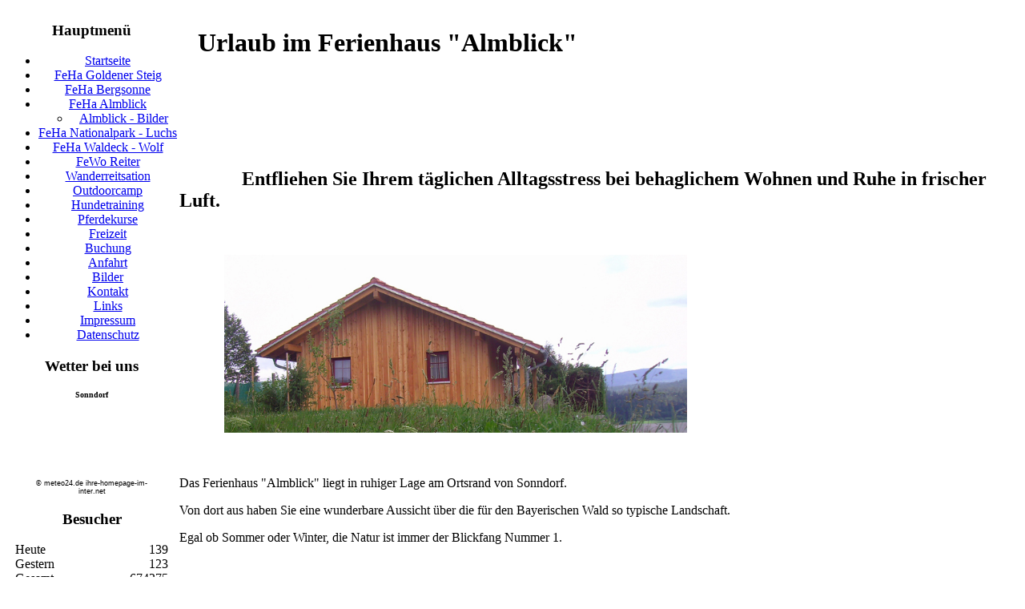

--- FILE ---
content_type: text/html; charset=utf-8
request_url: http://ferienhaus-urlaub-mit-hund.de/index.php?option=com_content&view=category&layout=blog&id=12&Itemid=24
body_size: 4098
content:
<!DOCTYPE html PUBLIC "-//W3C//DTD XHTML 1.0 Transitional//EN" "http://www.w3.org/TR/xhtml1/DTD/xhtml1-transitional.dtd">
<html xmlns="http://www.w3.org/1999/xhtml" xml:lang="de-de" lang="de-de" >
<head>
  <meta http-equiv="content-type" content="text/html; charset=utf-8" />
  <meta name="robots" content="index, follow" />
  <meta name="keywords" content="&quot;Ferien, Urlaub, Bayern, Ferienhaus, Ferienwohnung, 'urlaub mit hund und pferd', 'ferienhaus-hund-und-pferd.de', reiten, Hundetraining, Pferdekurse, 'Bayerischer Wald', 'Urlaub in Bayern', Pferdeurlaub, 'Urlaub mit Pferd', Hundeschule, wandern, wanderurlaub&quot;" />
  <meta name="description" content="Verbringen Sie Ihren Urlaub im Bayerischen Wald mit Familie, Hund und Pferd in einem unserer Ferienhäuser oder in der Ferienwohnung. Wir bieten ihnen ein Outdoorcamp, Hundetraining und Pferdekurse wie Natural-Horseman-Ship. Hier in Bayern ist der ideale Platz um Urlaub zu machen. Sie haben bei uns die Wahl zwischen zwei Ferienhäusern und einer Ferienwohnung. 
Egal für was Sie sich entscheiden, Hund und Pferd können Sie gerne mitbringen um gemeinsam mit den Tieren Bayern genießen zu können." />
  <meta name="generator" content="Joomla! 1.5 - Open Source Content Management" />
  <title>Ferienhaus-Hund-und-Pferd</title>
  <link href="/index.php?option=com_content&amp;view=category&amp;layout=blog&amp;id=12&amp;Itemid=24&amp;format=feed&amp;type=rss" rel="alternate" type="application/rss+xml" title="RSS 2.0" />
  <link href="/index.php?option=com_content&amp;view=category&amp;layout=blog&amp;id=12&amp;Itemid=24&amp;format=feed&amp;type=atom" rel="alternate" type="application/atom+xml" title="Atom 1.0" />
  <script type="text/javascript" src="/media/system/js/mootools.js"></script>
  <script type="text/javascript" src="/media/system/js/caption.js"></script>


<link rel="stylesheet" href="/templates/system/css/system.css" type="text/css" />
<link rel="stylesheet" href="/templates/system/css/general.css" type="text/css" />
<link rel="stylesheet" href="/templates/siteground-j15-23/css/template.css" type="text/css" />
<!--[if lt IE 7.]>
	<script defer type="text/javascript" src="/templates/siteground-j15-23/js/pngfix.js"></script>
	<![endif]-->

</head>
<body id="page_bg">
<a name="up" id="up"></a>
<div class="center" align="center">

<div id="path"></div>
<table cellpadding="0" cellspacing="0" id="header">
	<td class="header_l"><img src="/templates/siteground-j15-23/images/left_bg.png" alt="" /></td>
	<td valign="top">
		<div class="top_bg"><img src="/templates/siteground-j15-23/images/top_bg.png" alt="" /></div>
		<div id="header_bg"></div>
		<div id="tabarea">
			<table cellpadding="0" cellspacing="0" class="pill">
				<tr>
					<td class="pill_m">
					<div id="pillmenu">
						
					</div>
					</td>
				</tr>
			</table>
		</div>
		<div class="header_b_bg"></div>		
	</td>
	<td class="header_r"><img src="/templates/siteground-j15-23/images/right_bg.png" alt="" /></td>
</table>


<div id="wrapper">
		<div id="whitebox">
		
			<div id="whitebox_m">
				<div id="area">
													<div id="leftcolumn" style="float:left;">
										<div class="moduletable_menu">
					<h3>Hauptmenü</h3>
					<ul class="menu"><li class="item1"><a href="http://ferienhaus-urlaub-mit-hund.de/"><span>Startseite</span></a></li><li class="parent item2"><a href="/index.php?option=com_content&amp;view=category&amp;layout=blog&amp;id=1&amp;Itemid=2"><span>FeHa Goldener Steig</span></a></li><li class="parent item3"><a href="/index.php?option=com_content&amp;view=category&amp;layout=blog&amp;id=2&amp;Itemid=3"><span>FeHa Bergsonne</span></a></li><li id="current" class="parent active item24"><a href="/index.php?option=com_content&amp;view=category&amp;layout=blog&amp;id=12&amp;Itemid=24"><span>FeHa Almblick</span></a><ul><li class="item25"><a href="/index.php?option=com_phocagallery&amp;view=category&amp;id=9&amp;Itemid=25"><span>Almblick - Bilder</span></a></li></ul></li><li class="parent item26"><a href="/index.php?option=com_content&amp;view=category&amp;layout=blog&amp;id=14&amp;Itemid=26"><span>FeHa Nationalpark - Luchs</span></a></li><li class="parent item28"><a href="/index.php?option=com_content&amp;view=article&amp;id=14&amp;Itemid=28"><span>FeHa Waldeck - Wolf</span></a></li><li class="parent item4"><a href="/index.php?option=com_content&amp;view=category&amp;layout=blog&amp;id=3&amp;Itemid=4"><span>FeWo Reiter</span></a></li><li class="parent item32"><a href="/index.php?option=com_content&amp;view=category&amp;layout=blog&amp;id=15&amp;Itemid=32"><span>Wanderreitsation</span></a></li><li class="parent item6"><a href="/index.php?option=com_content&amp;view=category&amp;layout=blog&amp;id=5&amp;Itemid=6"><span>Outdoorcamp</span></a></li><li class="parent item7"><a href="/index.php?option=com_content&amp;view=category&amp;layout=blog&amp;id=6&amp;Itemid=7"><span>Hundetraining</span></a></li><li class="parent item8"><a href="/index.php?option=com_content&amp;view=category&amp;layout=blog&amp;id=7&amp;Itemid=8"><span>Pferdekurse</span></a></li><li class="parent item12"><a href="/index.php?option=com_content&amp;view=category&amp;layout=blog&amp;id=8&amp;Itemid=12"><span>Freizeit</span></a></li><li class="item5"><a href="/index.php?option=com_ckforms&amp;view=ckforms&amp;id=1&amp;Itemid=5"><span>Buchung</span></a></li><li class="item9"><a href="/index.php?option=com_content&amp;view=category&amp;layout=blog&amp;id=11&amp;Itemid=9"><span>Anfahrt</span></a></li><li class="item21"><a href="/index.php?option=com_phocagallery&amp;view=categories&amp;Itemid=21"><span>Bilder</span></a></li><li class="item10"><a href="/index.php?option=com_content&amp;view=category&amp;layout=blog&amp;id=9&amp;Itemid=10"><span>Kontakt</span></a></li><li class="item11"><a href="/index.php?option=com_content&amp;view=category&amp;layout=blog&amp;id=10&amp;Itemid=11"><span>Links</span></a></li><li class="item23"><a href="/index.php?option=com_impressum&amp;view=impressum&amp;Itemid=23"><span>Impressum</span></a></li><li class="item34"><a href="/index.php?option=com_content&amp;view=article&amp;id=16&amp;Itemid=34"><span>Datenschutz</span></a></li></ul>		</div>
			<div class="moduletable">
					<h3>Wetter bei uns</h3>
					
	<div align='center' >
		<div style='background-color : #FFFFFF; width:145px'>
			<font  face='Verdana' size='1' color='#000000' style='text-decoration: none; font-weight: bold;'>
		Sonndorf
			</font>
		</div>
		<div  align='center' style='background-color : #FFFFFF; width:145px'>
		<iframe width='120px' height='100px' scrolling='no' frameborder='0' src='http://www.meteo24.de/hptool/v1?cid=49X8456&amp;l=de&amp;style=12'>
		</iframe>
		</div>
		<div align='center' style=' background-color : #FFFFFF; width:145px'>
			<a href='http://www.meteo24.de/' style='text-decoration:none; font-family:Verdana, Arial, Helvetica, sans-serif; color:#000000; font-size:9px;' target='_blank'>
				&copy; meteo24.de
			</a>
			
				<a href='http://www.ihre-homepage-im-inter.net/homepage/' style='text-decoration:none; font-family:Verdana, Arial, Helvetica, sans-serif; color:#000000; font-size:9px;' target='_blank'>ihre-homepage-im-inter</a><a href='http://www.ihre-homepage-im-inter.net'  style='text-decoration:none; font-family:Verdana, Arial, Helvetica, sans-serif; color:#000000; font-size:9px;' target='_blank'>.net
			</a>
		</div>
	</div>		</div>
			<div class="moduletable">
					<h3>Besucher</h3>
					<div class="mvc_main"><div style="text-align: center;" class="mvc_people"><table align="center" cellpadding="0" cellspacing="0" style="text-align: center; width: 90%;" class="mvc_peopleTable"><tbody align="center"><tr align="left"><td>Heute</td><td align="right">139</td></tr><tr align="left"><td>Gestern</td><td align="right">123</td></tr><tr align="left"><td>Gesamt</td><td align="right">674275</td></tr></tbody></table></div></div>		</div>
	
								<div style="width:137px;text-align:center;margin:0 auto;">
<br />
<table style="width:137px;text-align:center;" cellpadding="0" cellspacing="0">
	<tr>
		<td><font class="sgf1">Designed by:</font></td>
	</tr>
</table>
<table style="width:137px;height:16px;text-align:center;border:none;" cellpadding="0" cellspacing="0">
	<tr>
		<td><img src="/templates/siteground-j15-23/images/banner_01.jpg" style="width:28px;height:16px;" alt="SiteGround web hosting" title="SiteGround web hosting" /></td>
		<td width="2" height="16"></td>
		<td style="background:url('/templates/siteground-j15-23/images/banner_02.jpg');width:107px;height:16px;text-align:center;">
			<a href="http://www.siteground.com/joomla-hosting/joomla-templates.htm" style="font-size: 10px; font-family: Verdana,Arial,Helvetica,sans-serif; color: #333333;text-decoration:none;">Joomla Templates</a>
		</td>
	</tr>
</table>
</div>  
							</div>
												
												<div id="maincolumn_full">
													<div class="nopad">
																					<table class="blog" cellpadding="0" cellspacing="0">
<tr>
	<td valign="top">
					<div>
		
<table class="contentpaneopen">




<tr>
<td valign="top" colspan="2">
<h1><table border="0"><tbody><tr><td> </td><td> Urlaub im  Ferienhaus "Almblick"</td></tr><tr><td> </td><td> </td></tr></tbody></table></h1><p> </p><p> </p><h2>              Entfliehen Sie Ihrem täglichen Alltagsstress bei behaglichem Wohnen und  Ruhe in frischer Luft. </h2><p> </p><p>              <img src="/BILDER/almblick/almblick-kopf.jpg" border="0" width="578" height="222" /></p><p> </p><p align="left">Das Ferienhaus "Almblick"  liegt in ruhiger Lage am Ortsrand von Sonndorf. </p><p align="left">Von  dort aus haben Sie eine wunderbare Aussicht über die für den Bayerischen  Wald so typische Landschaft.</p><p align="left">Egal ob Sommer oder  Winter, die Natur ist immer der Blickfang Nummer 1. </p><p align="left"> </p><p align="left">Unser stilvoll eingerichtetes Ferienhaus Almblick verfügt  über ein Doppelbett, zwei Einzelbetten, WC, Dusche, sowie über eine  modern eingerichtete Wohnküche mit Geschirrspüler.        </p><p align="left">Für Gemütlichkeit und  besondere Atmosphäre sorgt der Kaminofen.</p><p align="left">Selbstverständlich  befinden sich im Haus auch Radio und Flachbildfernseher.</p><p align="left">Kostenloses WLAN im Haus vorhanden. </p><p> </p><table border="0"><tbody><tr><td> </td><td> </td><td> </td><td> </td><td><img src="/BILDER/almblick/bett.jpg" border="0" width="300" height="225" />  <br /></td><td> </td><td> </td><td><img src="/BILDER/almblick/bad.jpg" border="0" width="300" height="225" /> <br /></td></tr><tr><td> </td><td> </td><td> </td><td> </td><td> </td><td> </td><td> </td><td> </td></tr></tbody></table><p> </p><p>Unser  großer Garten ist der ideale Platz zum Entspannen und um die  Sonnenstrahlen zu genießen.</p><p>Und nicht zu vergessen, der perfekte  Ort zum Spielen für Ihre Kinder.  </p><p>Er ist besonders für Familien  mit Hund geeignet, da er von einem Zaun umgeben ist. </p><p> </p><p> </p>        <strong> </strong>  <strong><font color="#ff0000">Um weitere Bilder zu sehen klicken Sie in der  Menüleiste links auf "Almblick-Bilder" oder  </font></strong><a href="/index.php?option=com_phocagallery&amp;view=category&amp;id=9&amp;Itemid=25"><u><font color="#ff0000"><strong>>>hier<<</strong></font></u></a><font color="#ff0000"><strong>.</strong></font> <p> </p><p> </p><h3>Preise: <br /></h3><p> </p><table border="0"><tbody><tr><td> </td><td> </td><td> </td><td> </td><td> </td><td> </td><td> </td><td> </td><td> </td><td> </td><td><h2><font color="#000000">für 2 Personen </font></h2></td><td> </td><td> </td><td> </td><td> </td><td><h2><font color="#000000">87,00 €  je Übernachtung</font></h2></td><td> </td><td> </td><td> </td><td> </td><td> </td></tr><tr><td> </td><td> </td><td> </td><td> </td><td> </td><td> </td><td> </td><td> </td><td> </td><td> </td><td><h2><font><font color="#000000">für 2 Personen 1 Woche<br /></font></font></h2></td><td> </td><td> </td><td> </td><td> </td><td><h2><font color="#000000">614 € inkl. aller Nebenkosten </font></h2></td><td> </td><td> </td><td> </td><td> </td><td> </td></tr><tr><td> </td><td> </td><td> </td><td> </td><td> </td><td> </td><td> </td><td> </td><td> </td><td> </td><td><h2><font><font color="#000000">Kind bis 3 Jahre<br /></font></font></h2></td><td> </td><td> </td><td> </td><td> </td><td><h2><font><font color="#000000">5 € je Übernachtung</font></font></h2></td><td> </td><td> </td><td> </td><td> </td><td> </td></tr><tr><td> </td><td> </td><td> </td><td> </td><td> </td><td> </td><td> </td><td> </td><td> </td><td> </td><td><h2><font><font color="#000000">Kinder und Jugendliche (4-18 Jahre)<br /></font></font></h2></td><td> </td><td> </td><td> </td><td> </td><td><h2><font><font color="#000000">10 € je Übernachtung<br /></font></font></h2></td><td> </td><td> </td><td> </td><td> </td><td> </td></tr><tr><td> </td><td> </td><td> </td><td> </td><td> </td><td> </td><td> </td><td> </td><td> </td><td> </td><td><h2><font color="#000000">jede weitere Person </font></h2></td><td> </td><td> </td><td> </td><td> </td><td><h2><font color="#000000">15 €  je Übernachtung</font></h2></td><td> </td><td> </td><td> </td><td> </td><td> </td></tr><tr><td> </td><td> </td><td> </td><td> </td><td> </td><td> </td><td> </td><td> </td><td> </td><td> </td><td><h2><font color="#000000">Hund</font></h2></td><td> </td><td> </td><td> </td><td> </td><td><h2><font color="#000000">2,50 €  je Nacht<br /></font></h2></td><td> </td><td> </td><td> </td><td> </td><td> </td></tr><tr><td> </td><td> </td><td> </td><td> </td><td> </td><td> </td><td> </td><td> </td><td> </td><td> </td><td><h2><font color="#000000">Pferdebox </font></h2></td><td> </td><td> </td><td> </td><td> </td><td><h2><font color="#000000">15 €  je Box pro Nacht </font></h2></td><td> </td><td> </td><td> </td><td> </td><td> </td></tr><tr><td> </td><td> </td><td> </td><td> </td><td> </td><td> </td><td> </td><td> </td><td> </td><td> </td><td> </td><td> </td><td> </td><td> </td><td> </td><td> </td><td> </td><td> </td><td> </td><td> </td><td> </td></tr></tbody></table><p> </p><h3><br /></h3><br /><p> </p><p> </p></td>
</tr>



</table>
<span class="article_separator">&nbsp;</span>
		</div>
		</td>
</tr>

<tr>
	<td valign="top" align="center">
				<br /><br />
	</td>
</tr>
<tr>
	<td valign="top" align="center">
			</td>
</tr>
</table>

																	</div>
						</div>
						<div class="clr"></div>
			</div>

	</div>
	<div id="bottom_bg"></div>
	<div id="footer">
		<div id="footer_l">
			<div id="footer_r">
				<p style="float:left; padding:12px 25px;">
					<div class="bannergroup">

<div class="banneritem"><a href="/index.php?option=com_banners&amp;task=click&amp;bid=1" target="_blank"><img src="http://ferienhaus-urlaub-mit-hund.de/images/banners/banner.gif" alt="Banner" /></a><div class="clr"></div>
	</div>

</div>
				</p>
				<p style="float:right; padding:16px 25px;color:#fff;">	 			 	
					

				</p>
			</div>
		</div>
	</div>			
		</div>
	</div>
	<div id="sgf"> 	Ferienhaus-Hund-und-Pferd, Powered by <a href="http://joomla.org/" class="sgfooter" target="_blank">Joomla!</a> and designed by SiteGround <a href="http://www.siteground.com/" target="_blank" class="sgfooter">web hosting</a>
 </div>
</div>

</body>
</html>
